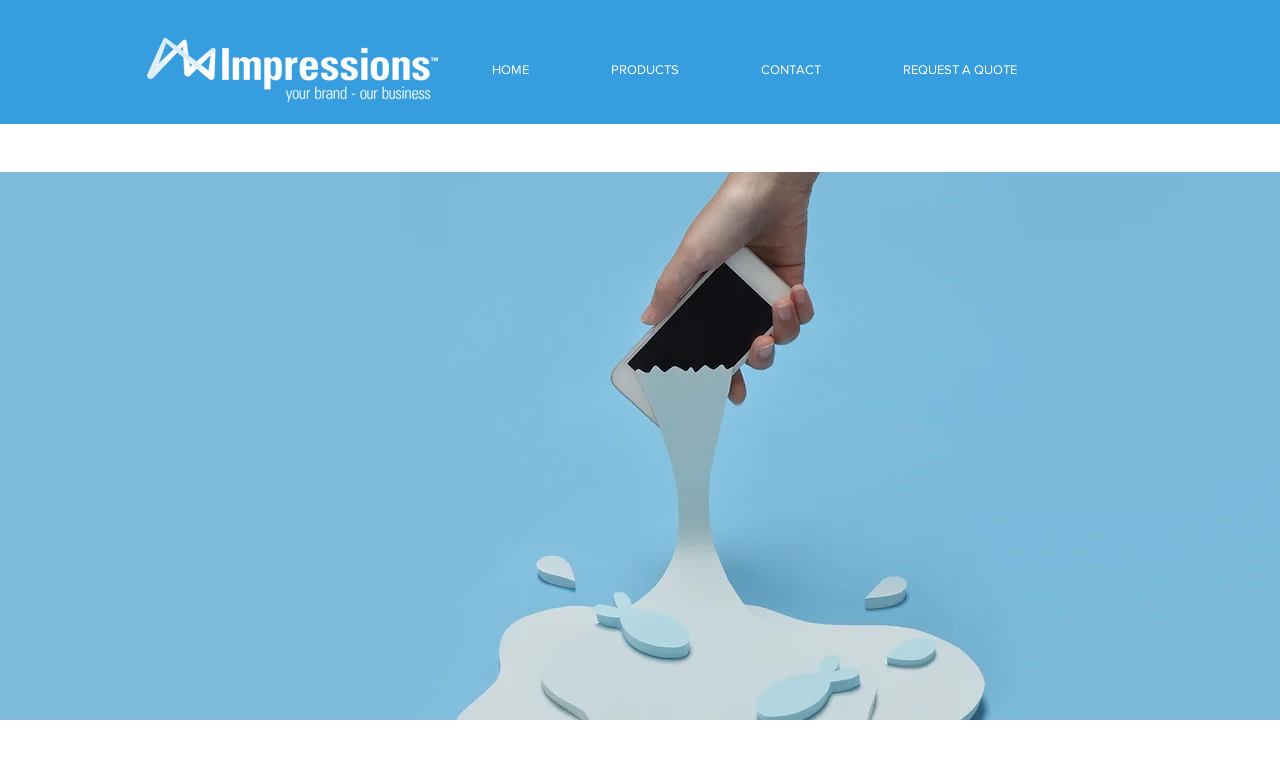

--- FILE ---
content_type: text/javascript; charset=utf-8
request_url: https://unpkg.com/@printcart/wix-integration@1.1.16/dist/main.js?shopT=f61430f32379514c341c35bfb2451dd3b87ecc88223aebe462ea83056994320a
body_size: 7926
content:
var $t=Object.defineProperty;var Ft=(b,E,k)=>E in b?$t(b,E,{enumerable:!0,configurable:!0,writable:!0,value:k}):b[E]=k;var R=(b,E,k)=>(Ft(b,typeof E!="symbol"?E+"":E,k),k),Be=(b,E,k)=>{if(!E.has(b))throw TypeError("Cannot "+k)};var h=(b,E,k)=>(Be(b,E,"read from private field"),k?k.call(b):E.get(b)),w=(b,E,k)=>{if(E.has(b))throw TypeError("Cannot add the same private member more than once");E instanceof WeakSet?E.add(b):E.set(b,k)},q=(b,E,k,le)=>(Be(b,E,"write to private field"),le?le.call(b,k):E.set(b,k),k);var y=(b,E,k)=>(Be(b,E,"access private method"),k);(function(){var H,Q,x,P,D,de,dt,ee,Re,te,Ae,ue,ut,pe,pt,A,G,he,ht,fe,ft,me,mt,ve,vt,ge,gt,ye,yt,_e,_t,we,wt,be,bt,Ee,Et,Le,Lt,Ce,Ct;"use strict";const b=function(){var He=Object.defineProperty,c=(e,t,n)=>t in e?He(e,t,{enumerable:!0,configurable:!0,writable:!0,value:n}):e[t]=n,o=(e,t,n)=>(c(e,typeof t!="symbol"?t+"":t,n),n),l=Object.defineProperty,d=(e,t,n)=>t in e?l(e,t,{enumerable:!0,configurable:!0,writable:!0,value:n}):e[t]=n,p=(e,t,n)=>(d(e,typeof t!="symbol"?t+"":t,n),n),m=(e,t,n)=>{if(!t.has(e))throw TypeError("Cannot "+n)},L=(e,t,n)=>(m(e,t,"read from private field"),n?n.call(e):t.get(e)),f=(e,t,n)=>{if(t.has(e))throw TypeError("Cannot add the same private member more than once");t instanceof WeakSet?t.add(e):t.set(e,n)},_=(e,t,n,i)=>(m(e,t,"write to private field"),i?i.call(e,n):t.set(e,n),n),a=(e,t,n)=>(m(e,t,"access private method"),n),I,S,M,W,U,$,j,ne,O,N,Me={exports:{}},K=typeof Reflect=="object"?Reflect:null,$e=K&&typeof K.apply=="function"?K.apply:function(e,t,n){return Function.prototype.apply.call(e,t,n)},Ie;K&&typeof K.ownKeys=="function"?Ie=K.ownKeys:Object.getOwnPropertySymbols?Ie=function(e){return Object.getOwnPropertyNames(e).concat(Object.getOwnPropertySymbols(e))}:Ie=function(e){return Object.getOwnPropertyNames(e)};function It(e){console&&console.warn&&console.warn(e)}var Fe=Number.isNaN||function(e){return e!==e};function v(){v.init.call(this)}Me.exports=v,Me.exports.once=St,v.EventEmitter=v,v.prototype._events=void 0,v.prototype._eventsCount=0,v.prototype._maxListeners=void 0;var ze=10;function ke(e){if(typeof e!="function")throw new TypeError('The "listener" argument must be of type Function. Received type '+typeof e)}Object.defineProperty(v,"defaultMaxListeners",{enumerable:!0,get:function(){return ze},set:function(e){if(typeof e!="number"||e<0||Fe(e))throw new RangeError('The value of "defaultMaxListeners" is out of range. It must be a non-negative number. Received '+e+".");ze=e}}),v.init=function(){(this._events===void 0||this._events===Object.getPrototypeOf(this)._events)&&(this._events=Object.create(null),this._eventsCount=0),this._maxListeners=this._maxListeners||void 0},v.prototype.setMaxListeners=function(e){if(typeof e!="number"||e<0||Fe(e))throw new RangeError('The value of "n" is out of range. It must be a non-negative number. Received '+e+".");return this._maxListeners=e,this};function qe(e){return e._maxListeners===void 0?v.defaultMaxListeners:e._maxListeners}v.prototype.getMaxListeners=function(){return qe(this)},v.prototype.emit=function(e){for(var t=[],n=1;n<arguments.length;n++)t.push(arguments[n]);var i=e==="error",r=this._events;if(r!==void 0)i=i&&r.error===void 0;else if(!i)return!1;if(i){var s;if(t.length>0&&(s=t[0]),s instanceof Error)throw s;var u=new Error("Unhandled error."+(s?" ("+s.message+")":""));throw u.context=s,u}var C=r[e];if(C===void 0)return!1;if(typeof C=="function")$e(C,this,t);else for(var ce=C.length,Ne=Ze(C,ce),n=0;n<ce;++n)$e(Ne[n],this,t);return!0};function Ke(e,t,n,i){var r,s,u;if(ke(n),s=e._events,s===void 0?(s=e._events=Object.create(null),e._eventsCount=0):(s.newListener!==void 0&&(e.emit("newListener",t,n.listener?n.listener:n),s=e._events),u=s[t]),u===void 0)u=s[t]=n,++e._eventsCount;else if(typeof u=="function"?u=s[t]=i?[n,u]:[u,n]:i?u.unshift(n):u.push(n),r=qe(e),r>0&&u.length>r&&!u.warned){u.warned=!0;var C=new Error("Possible EventEmitter memory leak detected. "+u.length+" "+String(t)+" listeners added. Use emitter.setMaxListeners() to increase limit");C.name="MaxListenersExceededWarning",C.emitter=e,C.type=t,C.count=u.length,It(C)}return e}v.prototype.addListener=function(e,t){return Ke(this,e,t,!1)},v.prototype.on=v.prototype.addListener,v.prototype.prependListener=function(e,t){return Ke(this,e,t,!0)};function kt(){if(!this.fired)return this.target.removeListener(this.type,this.wrapFn),this.fired=!0,arguments.length===0?this.listener.call(this.target):this.listener.apply(this.target,arguments)}function Xe(e,t,n){var i={fired:!1,wrapFn:void 0,target:e,type:t,listener:n},r=kt.bind(i);return r.listener=n,i.wrapFn=r,r}v.prototype.once=function(e,t){return ke(t),this.on(e,Xe(this,e,t)),this},v.prototype.prependOnceListener=function(e,t){return ke(t),this.prependListener(e,Xe(this,e,t)),this},v.prototype.removeListener=function(e,t){var n,i,r,s,u;if(ke(t),i=this._events,i===void 0)return this;if(n=i[e],n===void 0)return this;if(n===t||n.listener===t)--this._eventsCount===0?this._events=Object.create(null):(delete i[e],i.removeListener&&this.emit("removeListener",e,n.listener||t));else if(typeof n!="function"){for(r=-1,s=n.length-1;s>=0;s--)if(n[s]===t||n[s].listener===t){u=n[s].listener,r=s;break}if(r<0)return this;r===0?n.shift():xt(n,r),n.length===1&&(i[e]=n[0]),i.removeListener!==void 0&&this.emit("removeListener",e,u||t)}return this},v.prototype.off=v.prototype.removeListener,v.prototype.removeAllListeners=function(e){var t,n,i;if(n=this._events,n===void 0)return this;if(n.removeListener===void 0)return arguments.length===0?(this._events=Object.create(null),this._eventsCount=0):n[e]!==void 0&&(--this._eventsCount===0?this._events=Object.create(null):delete n[e]),this;if(arguments.length===0){var r=Object.keys(n),s;for(i=0;i<r.length;++i)s=r[i],s!=="removeListener"&&this.removeAllListeners(s);return this.removeAllListeners("removeListener"),this._events=Object.create(null),this._eventsCount=0,this}if(t=n[e],typeof t=="function")this.removeListener(e,t);else if(t!==void 0)for(i=t.length-1;i>=0;i--)this.removeListener(e,t[i]);return this};function Je(e,t,n){var i=e._events;if(i===void 0)return[];var r=i[t];return r===void 0?[]:typeof r=="function"?n?[r.listener||r]:[r]:n?Pt(r):Ze(r,r.length)}v.prototype.listeners=function(e){return Je(this,e,!0)},v.prototype.rawListeners=function(e){return Je(this,e,!1)},v.listenerCount=function(e,t){return typeof e.listenerCount=="function"?e.listenerCount(t):Ve.call(e,t)},v.prototype.listenerCount=Ve;function Ve(e){var t=this._events;if(t!==void 0){var n=t[e];if(typeof n=="function")return 1;if(n!==void 0)return n.length}return 0}v.prototype.eventNames=function(){return this._eventsCount>0?Ie(this._events):[]};function Ze(e,t){for(var n=new Array(t),i=0;i<t;++i)n[i]=e[i];return n}function xt(e,t){for(;t+1<e.length;t++)e[t]=e[t+1];e.pop()}function Pt(e){for(var t=new Array(e.length),n=0;n<t.length;++n)t[n]=e[n].listener||e[n];return t}function St(e,t){return new Promise(function(n,i){function r(u){e.removeListener(t,s),i(u)}function s(){typeof e.removeListener=="function"&&e.removeListener("error",r),n([].slice.call(arguments))}Ye(e,t,s,{once:!0}),t!=="error"&&Tt(e,r,{once:!0})})}function Tt(e,t,n){typeof e.on=="function"&&Ye(e,"error",t,n)}function Ye(e,t,n,i){if(typeof e.on=="function")i.once?e.once(t,n):e.on(t,n);else if(typeof e.addEventListener=="function")e.addEventListener(t,function r(s){i.once&&e.removeEventListener(t,r),n(s)});else throw new TypeError('The "emitter" argument must be of type EventEmitter. Received type '+typeof e)}var Mt=Me.exports;const ie="pc-designer-iframe-wrapper",xe="pc-designer-iframe";class Ot{constructor(t){f(this,M),f(this,U),f(this,j),f(this,O),p(this,"token"),p(this,"productId"),p(this,"options"),f(this,I,void 0),f(this,S,void 0);var n;if(this.token=t.token,this.productId=t.productId,this.options=t.options,_(this,I,(n=this.options)!=null&&n.designerUrl?this.options.designerUrl:{}.VITE_CUSTOMIZER_URL?{}.VITE_CUSTOMIZER_URL:"https://customizer.printcart.com"),_(this,S,new Mt),!this.token||!this.productId){console.error("Missing Config Params");return}a(this,M,W).call(this),a(this,U,$).call(this)}render(){const t=document.getElementById(ie),n=document.getElementById(xe);if(!n||!(n instanceof HTMLIFrameElement)||!t){console.error("Can not find iframe element");return}const i=a(this,j,ne).call(this);n.src=i.href,t.style.opacity="1",t.style.visibility="visible",a(this,O,N).call(this,"rendered")}close(){const t=document.getElementById(ie);if(!t){console.error("Can not find iframe element");return}t.style.opacity="0",t.style.visibility="hidden",a(this,O,N).call(this,"closed")}editDesign(t){const n=a(this,j,ne).call(this);n.searchParams.set("design_id",t),n.searchParams.set("task","edit");const i=document.getElementById(ie),r=document.getElementById(xe);if(!r||!(r instanceof HTMLIFrameElement)||!i){console.error("Can not find iframe element");return}r.src=n.href,i.style.opacity="1",i.style.visibility="visible",a(this,O,N).call(this,"edit")}on(t,n){return L(this,S).on(t,n),this}}I=new WeakMap,S=new WeakMap,M=new WeakSet,W=function(){const e=document.createElement("div");e.id=ie,e.style.cssText="position:fixed;top:0;left:0;width:100vw;height:100vh;opacity:0;visibility:hidden;z-index:99999";const t=document.createElement("iframe");t.id=xe,t.width="100%",t.height="100%",e.appendChild(t),document.body.appendChild(e)},U=new WeakSet,$=function(){window.addEventListener("message",e=>{if(e.origin===L(this,I)&&e.data.message==="closeDesignTool"){const t=document.getElementById(ie);if(!t)return;t.style.opacity="0",t.style.visibility="hidden",a(this,O,N).call(this,"closed")}if(e.data.message==="finishLoad"){const t=document.getElementById(xe);a(this,O,N).call(this,"render-finish"),t&&t instanceof HTMLIFrameElement&&t.contentWindow&&t.contentWindow.postMessage({message:"customSettings",settings:this.options},L(this,I))}e.data.message==="finishProcess"&&a(this,O,N).call(this,"upload-success",e.data.data.data),e.data.message==="finishUpdate"&&a(this,O,N).call(this,"edit-success",e.data.data.data),e.data.message==="uploadError"&&a(this,O,N).call(this,"upload-error",e.data)},!1)},j=new WeakSet,ne=function(){const e=new URL(L(this,I));return e.searchParams.set("api_key",this.token),e.searchParams.set("product_id",this.productId),e.searchParams.set("parentUrl",window.location.href),e},O=new WeakSet,N=function(e,...t){L(this,S).emit(e,...t)};var Oe=(e,t,n)=>{if(!t.has(e))throw TypeError("Cannot "+n)},T=(e,t,n)=>(Oe(e,t,"read from private field"),n?n.call(e):t.get(e)),B=(e,t,n)=>{if(t.has(e))throw TypeError("Cannot add the same private member more than once");t instanceof WeakSet?t.add(e):t.set(e,n)},X=(e,t,n,i)=>(Oe(e,t,"write to private field"),i?i.call(e,n):t.set(e,n),n),F=(e,t,n)=>(Oe(e,t,"access private method"),n),re,J,V,se,oe,ae,z,Z,Ue,Ge,je,Qe,De={exports:{}},Y=typeof Reflect=="object"?Reflect:null,et=Y&&typeof Y.apply=="function"?Y.apply:function(e,t,n){return Function.prototype.apply.call(e,t,n)},Pe;Y&&typeof Y.ownKeys=="function"?Pe=Y.ownKeys:Object.getOwnPropertySymbols?Pe=function(e){return Object.getOwnPropertyNames(e).concat(Object.getOwnPropertySymbols(e))}:Pe=function(e){return Object.getOwnPropertyNames(e)};function Ut(e){console&&console.warn&&console.warn(e)}var tt=Number.isNaN||function(e){return e!==e};function g(){g.init.call(this)}De.exports=g,De.exports.once=Nt,g.EventEmitter=g,g.prototype._events=void 0,g.prototype._eventsCount=0,g.prototype._maxListeners=void 0;var nt=10;function Se(e){if(typeof e!="function")throw new TypeError('The "listener" argument must be of type Function. Received type '+typeof e)}Object.defineProperty(g,"defaultMaxListeners",{enumerable:!0,get:function(){return nt},set:function(e){if(typeof e!="number"||e<0||tt(e))throw new RangeError('The value of "defaultMaxListeners" is out of range. It must be a non-negative number. Received '+e+".");nt=e}}),g.init=function(){(this._events===void 0||this._events===Object.getPrototypeOf(this)._events)&&(this._events=Object.create(null),this._eventsCount=0),this._maxListeners=this._maxListeners||void 0},g.prototype.setMaxListeners=function(e){if(typeof e!="number"||e<0||tt(e))throw new RangeError('The value of "n" is out of range. It must be a non-negative number. Received '+e+".");return this._maxListeners=e,this};function it(e){return e._maxListeners===void 0?g.defaultMaxListeners:e._maxListeners}g.prototype.getMaxListeners=function(){return it(this)},g.prototype.emit=function(e){for(var t=[],n=1;n<arguments.length;n++)t.push(arguments[n]);var i=e==="error",r=this._events;if(r!==void 0)i=i&&r.error===void 0;else if(!i)return!1;if(i){var s;if(t.length>0&&(s=t[0]),s instanceof Error)throw s;var u=new Error("Unhandled error."+(s?" ("+s.message+")":""));throw u.context=s,u}var C=r[e];if(C===void 0)return!1;if(typeof C=="function")et(C,this,t);else for(var ce=C.length,Ne=ct(C,ce),n=0;n<ce;++n)et(Ne[n],this,t);return!0};function rt(e,t,n,i){var r,s,u;if(Se(n),s=e._events,s===void 0?(s=e._events=Object.create(null),e._eventsCount=0):(s.newListener!==void 0&&(e.emit("newListener",t,n.listener?n.listener:n),s=e._events),u=s[t]),u===void 0)u=s[t]=n,++e._eventsCount;else if(typeof u=="function"?u=s[t]=i?[n,u]:[u,n]:i?u.unshift(n):u.push(n),r=it(e),r>0&&u.length>r&&!u.warned){u.warned=!0;var C=new Error("Possible EventEmitter memory leak detected. "+u.length+" "+String(t)+" listeners added. Use emitter.setMaxListeners() to increase limit");C.name="MaxListenersExceededWarning",C.emitter=e,C.type=t,C.count=u.length,Ut(C)}return e}g.prototype.addListener=function(e,t){return rt(this,e,t,!1)},g.prototype.on=g.prototype.addListener,g.prototype.prependListener=function(e,t){return rt(this,e,t,!0)};function jt(){if(!this.fired)return this.target.removeListener(this.type,this.wrapFn),this.fired=!0,arguments.length===0?this.listener.call(this.target):this.listener.apply(this.target,arguments)}function st(e,t,n){var i={fired:!1,wrapFn:void 0,target:e,type:t,listener:n},r=jt.bind(i);return r.listener=n,i.wrapFn=r,r}g.prototype.once=function(e,t){return Se(t),this.on(e,st(this,e,t)),this},g.prototype.prependOnceListener=function(e,t){return Se(t),this.prependListener(e,st(this,e,t)),this},g.prototype.removeListener=function(e,t){var n,i,r,s,u;if(Se(t),i=this._events,i===void 0)return this;if(n=i[e],n===void 0)return this;if(n===t||n.listener===t)--this._eventsCount===0?this._events=Object.create(null):(delete i[e],i.removeListener&&this.emit("removeListener",e,n.listener||t));else if(typeof n!="function"){for(r=-1,s=n.length-1;s>=0;s--)if(n[s]===t||n[s].listener===t){u=n[s].listener,r=s;break}if(r<0)return this;r===0?n.shift():Dt(n,r),n.length===1&&(i[e]=n[0]),i.removeListener!==void 0&&this.emit("removeListener",e,u||t)}return this},g.prototype.off=g.prototype.removeListener,g.prototype.removeAllListeners=function(e){var t,n,i;if(n=this._events,n===void 0)return this;if(n.removeListener===void 0)return arguments.length===0?(this._events=Object.create(null),this._eventsCount=0):n[e]!==void 0&&(--this._eventsCount===0?this._events=Object.create(null):delete n[e]),this;if(arguments.length===0){var r=Object.keys(n),s;for(i=0;i<r.length;++i)s=r[i],s!=="removeListener"&&this.removeAllListeners(s);return this.removeAllListeners("removeListener"),this._events=Object.create(null),this._eventsCount=0,this}if(t=n[e],typeof t=="function")this.removeListener(e,t);else if(t!==void 0)for(i=t.length-1;i>=0;i--)this.removeListener(e,t[i]);return this};function ot(e,t,n){var i=e._events;if(i===void 0)return[];var r=i[t];return r===void 0?[]:typeof r=="function"?n?[r.listener||r]:[r]:n?Wt(r):ct(r,r.length)}g.prototype.listeners=function(e){return ot(this,e,!0)},g.prototype.rawListeners=function(e){return ot(this,e,!1)},g.listenerCount=function(e,t){return typeof e.listenerCount=="function"?e.listenerCount(t):at.call(e,t)},g.prototype.listenerCount=at;function at(e){var t=this._events;if(t!==void 0){var n=t[e];if(typeof n=="function")return 1;if(n!==void 0)return n.length}return 0}g.prototype.eventNames=function(){return this._eventsCount>0?Pe(this._events):[]};function ct(e,t){for(var n=new Array(t),i=0;i<t;++i)n[i]=e[i];return n}function Dt(e,t){for(;t+1<e.length;t++)e[t]=e[t+1];e.pop()}function Wt(e){for(var t=new Array(e.length),n=0;n<t.length;++n)t[n]=e[n].listener||e[n];return t}function Nt(e,t){return new Promise(function(n,i){function r(u){e.removeListener(t,s),i(u)}function s(){typeof e.removeListener=="function"&&e.removeListener("error",r),n([].slice.call(arguments))}lt(e,t,s,{once:!0}),t!=="error"&&Bt(e,r,{once:!0})})}function Bt(e,t,n){typeof e.on=="function"&&lt(e,"error",t,n)}function lt(e,t,n,i){if(typeof e.on=="function")i.once?e.once(t,n):e.on(t,n);else if(typeof e.addEventListener=="function")e.addEventListener(t,function r(s){i.once&&e.removeEventListener(t,r),n(s)});else throw new TypeError('The "emitter" argument must be of type EventEmitter. Received type '+typeof e)}var Rt=De.exports;const Te="pc-uploader-iframe-wrapper",We="pc-uploader-iframe";class At{constructor(t){if(B(this,z),B(this,Ue),B(this,je),B(this,re,void 0),B(this,J,void 0),B(this,V,void 0),B(this,se,void 0),B(this,oe,void 0),B(this,ae,void 0),X(this,re,t.token),X(this,J,t.sideId||t.productId),X(this,ae,t.productId?"product":"side"),X(this,V,t.uploaderUrl?t.uploaderUrl:"https://upload-tool.pages.dev"),X(this,se,new Rt),X(this,oe,t.locale),!T(this,re)||!T(this,J)){console.warn("Missing Config Params.");return}F(this,Ue,Ge).call(this),F(this,je,Qe).call(this)}get locale(){return T(this,oe)}open(){let t=document.getElementById(Te),n=document.getElementById(We);const i=new URL(T(this,V));if(i.searchParams.set("token",T(this,re)),T(this,ae)==="side"?i.searchParams.set("sideId",T(this,J)):T(this,ae)==="product"&&i.searchParams.set("productId",T(this,J)),i.searchParams.set("parentUrl",window.location.href),!n||!(n instanceof HTMLIFrameElement)||!t){console.warn("Can not find iframe element.");return}n.src=i.href,t.style.opacity="1",t.style.visibility="visible",F(this,z,Z).call(this,"open")}close(){let t=document.getElementById(Te);if(!t){console.error("Can not find iframe element");return}t.style.opacity="0",t.style.visibility="hidden"}on(t,n){return T(this,se).on(t,n),this}}re=new WeakMap,J=new WeakMap,V=new WeakMap,se=new WeakMap,oe=new WeakMap,ae=new WeakMap,z=new WeakSet,Z=function(e,...t){T(this,se).emit(e,...t)},Ue=new WeakSet,Ge=function(){let e=document.createElement("div");e.id=Te,e.style.cssText="position:fixed;top:0;left:0;width:100vw;height:100vh;opacity:0;visibility:hidden;z-index:99999";let t=document.createElement("iframe");t.id=We,t.width="100%",t.height="100%",t.style.borderWidth="0",e.appendChild(t),document.body.appendChild(e)},je=new WeakSet,Qe=function(){let e=document.getElementById(Te);window.addEventListener("message",t=>{var n;const i=new URL(t.origin),r=new URL(T(this,V));if(i.host===r.host){t.data.uploaderEvent==="close"&&e&&(e.style.opacity="0",e.style.visibility="hidden",F(this,z,Z).call(this,"close")),t.data.uploaderEvent==="upload-success"&&F(this,z,Z).call(this,"upload-success",t.data.data),t.data.uploaderEvent==="upload-error"&&F(this,z,Z).call(this,"upload-error",t.data.error);const s=T(this,oe),u=document.getElementById(We);u&&u instanceof HTMLIFrameElement&&(F(this,z,Z).call(this,"onload"),s&&t.data.uploaderEvent==="loaded"&&t.data.finished&&(console.log("test"),u.focus(),(n=u.contentWindow)==null||n.postMessage({locale:s},T(this,V))))}},!1)};class Ht{constructor(){o(this,"initDesignTool",t=>new Ot(t)),o(this,"initUploader",t=>new At(t))}}return Ht}();var E="";const k=new b;class le{constructor(){w(this,de);w(this,ee);w(this,te);w(this,ue);w(this,pe);w(this,A);w(this,he);w(this,fe);w(this,me);w(this,ve);w(this,ge);w(this,ye);w(this,_e);w(this,we);w(this,be);w(this,Ee);w(this,Le);w(this,Ce);w(this,H,void 0);R(this,"token");R(this,"appID");R(this,"productIdPC");R(this,"orderIdWix");R(this,"orderNumberWix");R(this,"options");w(this,Q,void 0);w(this,x,void 0);w(this,P,void 0);w(this,D,void 0);R(this,"registerListener");R(this,"textReplace");this.token=y(this,_e,_t).call(this),this.productIdPC=null,this.appID="325c68a5-64c2-440d-b093-8cea369df06b",this.orderIdWix=null,this.orderNumberWix=null,q(this,D,null),this.textReplace={start_design:"Start Design",pc_select_header:"Choose a way to design this product",upload_a_full_design:"Upload a full design",upload_design_file:"Upload Design file",have_a_complete_design:"Have a complete design",have_your_own_design:"Have your own designer",design_here_online:"Design here online",already_have_a_design:"Already have your concept",customize_every_details:"Customize every details"},this.options=window.PrintcartDesignerShopifyOptions,q(this,H,"https://api.printcart.com/v1"),q(this,Q,"https://customizer.printcart.com")}init(){const c=window,o=this;c!=null&&c.wixDevelopersAnalytics?y(this,ee,Re).call(this,"first"):c.addEventListener("wixDevelopersAnalyticsReady",function(){var l;y(l=o,ee,Re).call(l,"second")})}}H=new WeakMap,Q=new WeakMap,x=new WeakMap,P=new WeakMap,D=new WeakMap,de=new WeakSet,dt=async function(){var c,o,l,d;try{const p=`${h(this,H)}/stores/store-details`,m=this.token;if(!m)throw new Error("Missing Printcart Unauth Token");const f=await(await fetch(p,{headers:{"X-PrintCart-Unauth-Token":m}})).json(),_=(o=(c=f==null?void 0:f.data)==null?void 0:c.setting_defaults)==null?void 0:o.customCss.value,a=(d=(l=f==null?void 0:f.data)==null?void 0:l.setting_defaults)==null?void 0:d.textReplace;if(this.textReplace={start_design:a!=null&&a.start_design?a.start_design:"Start Design",pc_select_header:a!=null&&a.pc_select_header?a.pc_select_header:"Choose a way to design this product",upload_a_full_design:a!=null&&a.upload_a_full_design?a.upload_a_full_design:"Upload a full design",upload_design_file:a!=null&&a.upload_design_file?a.upload_design_file:"Upload Design file",have_a_complete_design:a!=null&&a.have_a_complete_design?a.have_a_complete_design:"Have a complete design",have_your_own_design:a!=null&&a.have_your_own_design?a.have_your_own_design:"Have your own designer",design_here_online:a!=null&&a.design_here_online?a.design_here_online:"Design here online",already_have_a_design:a!=null&&a.already_have_a_design?a.already_have_a_design:"Already have your concept",customize_every_details:a!=null&&a.customize_every_details?a.customize_every_details:"Customize every details"},_){const I=document.createElement("style");I.textContent=_,I.type="text/css",document.head.appendChild(I)}return f}catch(p){console.error("There has been a problem with your fetch operation:",p)}},ee=new WeakSet,Re=function(c){const o=this;console.log("Printcart start App "+c),window==null||window.wixDevelopersAnalytics.register(this.appID,function(d,p){var m,L,f;switch(d){case"ViewContent":localStorage.getItem("pc-product")&&localStorage.removeItem("pc-product");break;case"productPageLoaded":if(console.log("Printcart: productPageLoaded",p),p.variants&&p.variants.length>1)return;y(m=o,te,Ae).call(m,p==null?void 0:p.productId);break;case"CustomizeProduct":if(p.variants&&p.variants.length<1)return;y(L=o,te,Ae).call(L,p==null?void 0:p.variantId);break;case"Purchase":if(!localStorage.getItem("pc-design-ids"))return;const _=localStorage.getItem("pc-design-ids");if(o.orderIdWix=p==null?void 0:p.orderId,o.orderNumberWix=p==null?void 0:p.id,!o.orderIdWix)throw new Error("Can not find order ID WIX");if(!o.orderNumberWix)throw new Error("Can not find order number WIX");if(!_)throw new Error("Can not find design Ids");y(f=o,Ce,Ct).call(f,o.orderNumberWix,o.orderIdWix,JSON.parse(_));break}})},te=new WeakSet,Ae=function(c){if(q(this,D,document.querySelector("[data-hook='product-options']")),y(this,de,dt).call(this),!h(this,D))throw new Error("This script can only be used inside a Wix Product Page.");if(!c)throw new Error("Can not find product ID WIX");y(this,Ee,Et).call(this,c).then(o=>{var L,f;if(this.productIdPC=(L=o==null?void 0:o.data)==null?void 0:L.id,!this.productIdPC)throw new Error("Can not find product ID Printcart");y(this,be,bt).call(this),y(this,Le,Lt).call(this),y(this,ue,ut).call(this),y(this,he,ht).call(this),y(this,fe,ft).call(this);const l=document.querySelector("button#pc-btn"),d=o.data.enable_design,p=o.data.enable_upload;d&&(q(this,x,k.initDesignTool({token:this.token,productId:this.productIdPC,options:{...(f=this.options)==null?void 0:f.designerOptions,designerUrl:h(this,Q)}})),y(this,ye,yt).call(this),l&&l instanceof HTMLButtonElement&&(l.disabled=!1)),p&&(q(this,P,k.initUploader({token:this.token,productId:this.productIdPC})),y(this,ge,gt).call(this),l&&l instanceof HTMLButtonElement&&(l.disabled=!1));const m=_=>{_.preventDefault(),h(this,x)&&!h(this,P)&&h(this,x).render(),!h(this,x)&&h(this,P)&&h(this,P).open(),h(this,x)&&h(this,P)&&y(this,pe,pt).call(this)};l&&l instanceof HTMLButtonElement&&(l.onclick=m)})},ue=new WeakSet,ut=function(){const c="https://files.printcart.com/common/upload.svg",o="https://files.printcart.com/common/design.svg",l=`<button aria-label="Close" id="pc-select_close-btn"><span data-modal-x></span></button><div class="pc-select-wrap" id="pc-content-overlay"><div class="pc-select-inner"><div id="pc-select_header">${this.textReplace.pc_select_header}</div><div id="pc-select_container"><button class="pc-select_btn" id="pc-select_btn_upload"><div aria-hidden="true" class="pc-select_btn_wrap"><div class="pc-select_btn_img"><div class="pc-select_btn_img_inner"><img src="${c}" alt="Printcart Uploader"></div></div><div class="pc-select_btn_content"><div class="pc-select_btn_content_inner"><h2 class="pc-title">${this.textReplace.upload_a_full_design}</h2><ul><li>${this.textReplace.have_a_complete_design}</li><li>${this.textReplace.have_your_own_design}</li></ul></div></div></div><div class="visually-hidden">${this.textReplace.upload_design_file}</div></button><button class="pc-select_btn" id="pc-select_btn_design"><div aria-hidden="true" class="pc-select_btn_wrap"><div class="pc-select_btn_img"><div class="pc-select_btn_img_inner"><img src="${o}" alt="Printcart Designer"></div></div><div class="pc-select_btn_content"><div class="pc-select_btn_content_inner"><h2 class="pc-title">${this.textReplace.design_here_online}</h2><ul><li>${this.textReplace.already_have_a_design}</li><li>${this.textReplace.customize_every_details}</li></ul></div></div></div><div class="visually-hidden">${this.textReplace.upload_design_file}</div></button></div></div></div>`,d=document.createElement("div");d.id="pc-select_wrap",d.setAttribute("role","dialog"),d.setAttribute("aria-modal","true"),d.setAttribute("tabIndex","-1"),d.innerHTML=l,document.body.appendChild(d);const p=()=>{h(this,x)&&(y(this,A,G).call(this),h(this,x).render(),document.body.classList.add("pc-overflow"))},m=()=>{h(this,P)&&(y(this,A,G).call(this),h(this,P).open(),document.body.classList.add("pc-overflow"))},L=document.getElementById("pc-select_btn_upload"),f=document.getElementById("pc-select_btn_design");L&&(L==null||L.addEventListener("click",m)),f&&(f==null||f.addEventListener("click",p))},pe=new WeakSet,pt=function(){const c=document.getElementById("pc-select_wrap");c&&(c.style.display="flex",document.body.classList.add("pc-overflow"));const o=c==null?void 0:c.querySelector("#pc-select_close-btn");o&&o instanceof HTMLButtonElement&&o.focus()},A=new WeakSet,G=function(){const c=document.getElementById("pc-select_wrap");c&&(c.style.display="none"),document.body.classList.remove("pc-overflow")},he=new WeakSet,ht=function(){const c=document.getElementById("pc-select_close-btn"),o=document.getElementById("pc-content-overlay"),l=d=>{d.key==="Escape"&&y(this,A,G).call(this)};window.addEventListener("keydown",l),c==null||c.addEventListener("click",()=>y(this,A,G).call(this)),o==null||o.addEventListener("click",()=>{const d=document.getElementById("pc-designer-iframe-wrapper");(d==null?void 0:d.style.visibility)!=="visible"&&y(this,A,G).call(this)})},fe=new WeakSet,ft=function(){const c=document.getElementById("pc-select_wrap"),o=c==null?void 0:c.querySelectorAll("button"),l=o&&o[0],d=o&&o[o.length-1],p=m=>{m.key==="Tab"&&(m.shiftKey?d&&document.activeElement===l&&(d.focus(),m.preventDefault()):l&&document.activeElement===d&&(l.focus(),m.preventDefault()))};window.addEventListener("keydown",p)},me=new WeakSet,mt=function(c){var L,f;const o=c.map(_=>_.data.id);let l=document.querySelector('input[name="properties[_pcDesignIds]"]');l?l.value+=`,${o.join()}`:(l=document.createElement("input"),l.type="hidden",l.name="properties[_pcDesignIds]",l.className="pc-designer_input",l.value=o.join(),(L=h(this,D))==null||L.appendChild(l));const d=document.querySelector(".pc-preview-wrap")||document.createElement("div");d.className="pc-preview-wrap",localStorage.getItem("pc-design-ids")&&localStorage.removeItem("pc-design-ids"),localStorage.setItem("pc-design-ids",JSON.stringify(o)),c.forEach(_=>{var W;if(!_.data.design_image.url)return;const a=document.createElement("div");a.className="pc-preview",a.setAttribute("data-pc-design-id",_.data.id);const I=document.createElement("button");I.className="pc-btn pc-danger-btn",I.innerHTML=(W=this.options)!=null&&W.removeUploaderBtnText?this.options.removeUploaderBtnText:"Remove",I.onclick=U=>{U.preventDefault();const $=l.value.split(",").filter(j=>j!==_.data.id);l.value=$.join(),a.remove()};const S=document.createElement("img");S.src=_.data.design_image.url,S.className="pc-uploader-image";const M=document.createElement("div");M.className="pc-preview-overlay",M.appendChild(I),a.appendChild(M),a.appendChild(S),d.appendChild(a)});const p=document.querySelector("div#pc-designer_wrap");if(!document.querySelector(".princart-preview-heading")){const _=document.createElement("h5");_.className="princart-preview-heading",_.innerHTML="Your artworks",p==null||p.appendChild(_)}p==null||p.appendChild(d);const m=(f=this.options)==null?void 0:f.onUploadSuccess;m&&m(c,h(this,P))},ve=new WeakSet,vt=function(c){var f,_;const o=this,l=c.map(a=>a.id);let d=document.querySelector('input[name="properties[_pcDesignIds]"]');d?d.value+=`,${l.join()}`:(d=document.createElement("input"),d.type="hidden",d.name="properties[_pcDesignIds]",d.className="pc-designer_input",d.value=l.join(),(f=h(this,D))==null||f.appendChild(d));const p=document.querySelector(".pc-preview-wrap")||document.createElement("div");p.className="pc-preview-wrap",localStorage.getItem("pc-design-ids")&&localStorage.removeItem("pc-design-ids"),localStorage.setItem("pc-design-ids",JSON.stringify(l)),c.forEach(a=>{var $;if(!a.design_image.url)return;const I=document.createElement("div");I.className="pc-preview",I.setAttribute("data-pc-design-id",a.id);const S=document.createElement("button");S.className="pc-btn pc-primary-btn",S.style.borderRadius="5px",S.innerHTML="Edit",S.onclick=j=>{j.preventDefault(),h(o,x).editDesign(a.id)};const M=document.createElement("button");M.className="pc-btn pc-danger-btn",M.style.borderRadius="5px",M.innerHTML="Remove",M.onclick=j=>{j.preventDefault();const ne=d.value.split(",").filter(O=>O!==a.id);d.value=ne.join(),I.remove()};const W=document.createElement("img");W.src=(($=a.preview_image)==null?void 0:$.url)||a.design_image.url,W.className="pc-uploader-image";const U=document.createElement("div");U.className="pc-preview-overlay",U.appendChild(S),U.appendChild(M),I.appendChild(U),I.appendChild(W),p.appendChild(I)});const m=document.querySelector("div#pc-designer_wrap");m==null||m.appendChild(p);const L=(_=this.options)==null?void 0:_.onDesignCreateSuccess;L&&L(c,h(this,x))},ge=new WeakSet,gt=function(){h(this,P)&&(h(this,P).on("upload-success",c=>{y(this,me,mt).call(this,c),h(this,P).close()}),h(this,P).on("close",()=>{document.body.classList.remove("pc-overflow")}))},ye=new WeakSet,yt=function(){h(this,x)&&(h(this,x).on("upload-success",c=>{y(this,ve,vt).call(this,c),h(this,x).close()}),h(this,x).on("closed",()=>{document.body.classList.remove("pc-overflow")}),h(this,x).on("edit-success",c=>{var d;if(!c.design_image.url)return;const o=document.querySelector(`[data-pc-design-id="${c.id}"] img`);if(!o||!(o instanceof HTMLImageElement))throw new Error("Can't find image element");o.src=c.design_image.url;const l=(d=this.options)==null?void 0:d.onDesignEditSuccess;h(this,x).close(),l&&l(c,h(this,x))}))},_e=new WeakSet,_t=function(){const c=y(this,we,wt).call(this),o=new URL(c);return new URLSearchParams(o.search).get("shopT")},we=new WeakSet,wt=function(){return document.querySelector("[id='pc-wix-integration-sdk']").src},be=new WeakSet,bt=function(){const c="https://unpkg.com/@printcart/wix-integration/dist",o=document.createElement("link");o.rel="stylesheet",o.href=`${c}/style.css`,document.head.appendChild(o)},Ee=new WeakSet,Et=async function(c){try{const o=`${h(this,H)}/integration/wix/products/${c}`,l=this.token;if(!l)throw new Error("Missing Printcart Unauth Token");return await(await fetch(o,{headers:{"X-PrintCart-Unauth-Token":l}})).json()}catch(o){console.error("There has been a problem with your fetch operation:",o);return}},Le=new WeakSet,Lt=function(){var d,p,m;const c=h(this,D);if(!(c!=null&&c.parentNode)){console.log("Can not find cart form");return}if(document.getElementById("pc-designer_wrap")!==null)return;const o=document.createElement("div");o.id="pc-designer_wrap";const l=document.createElement("button");l.id="pc-btn",l.className=(d=this.options)!=null&&d.designClassName?(p=this.options)==null?void 0:p.designClassName:"",l.innerHTML=(m=this.options)!=null&&m.designBtnText?this.options.designBtnText:this.textReplace.start_design,l.disabled=!0,o.appendChild(l),c.appendChild(o)},Ce=new WeakSet,Ct=async function(c,o,l){try{const d=`${h(this,H)}/projects`,p=this.token;if(!p)throw new Error("Missing Printcart Unauth Token");const m={name:`${c}`,status:"processing",design_ids:l,order_detail:{id:o}};await fetch(d,{method:"POST",headers:{"Content-Type":"application/json","X-PrintCart-Unauth-Token":p},body:JSON.stringify(m)})}catch(d){console.error("There has been a problem with your fetch operation:",d);return}},new le().init()})();
